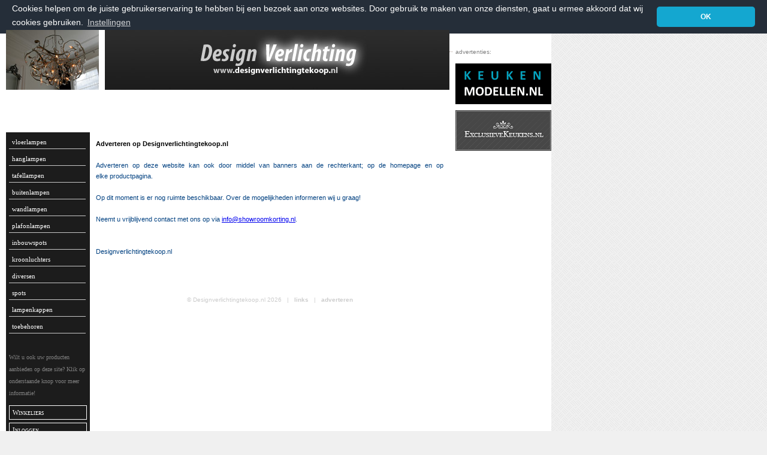

--- FILE ---
content_type: text/html
request_url: https://designverlichtingtekoop.nl/pages/adverteren.asp?pt_pp=%2Fpages%2Fadverteren.asp&lcid=1043
body_size: 4348
content:
<script>window.status='U bent niet ingelogd.';</script>
<html>
<head>
<title>Designverlichtingtekoop.nl | design verlichting aanbiedingen</title>
<meta http-equiv="Content-Type" content="text/html; charset=iso-8859-1">
<meta name="description" content="design verlichtimg uit nederland">
<meta name="keywords" content="design verlichting, verlichting advies, lamp, hanglamp, kroon, designers">

<meta name="robots" content="index, follow">

<meta name="revisit-after" content="3 month">
<meta http-equiv="X-UA-Compatible" content="IE=EmulateIE7">

<link rel="stylesheet" href="/layout/designverlichtingtekoop.css">
<link rel="stylesheet" href="https://designverlichtingtekoop.nl/layout/fancybox.css">



<!--[if IE 7]>
<link rel="stylesheet" href="/layout/ie.css">
<![endif]-->



<script type="text/javascript" src="https://ajax.googleapis.com/ajax/libs/jquery/1.4.2/jquery.min.js"></script>
<script type="text/javascript" src="https://ajax.googleapis.com/ajax/libs/jqueryui/1.7.1/jquery-ui.min.js"></script>
<script type="text/javascript" src="https://designverlichtingtekoop.nl/layout/jquery.fancybox-1.3.4.pack.js"></script>

<script type="text/javascript">
layout_language = "nl";
</script>
<script type="text/javascript" src="https://designverlichtingtekoop.nl/layout/common.js"></script>



<!-- cookie message -->
<link rel="stylesheet" type="text/css" href="//cdnjs.cloudflare.com/ajax/libs/cookieconsent2/3.0.3/cookieconsent.min.css" />
<script src="//cdnjs.cloudflare.com/ajax/libs/cookieconsent2/3.0.3/cookieconsent.min.js"></script>
<script>
window.addEventListener("load", function(){
window.cookieconsent.utils.isMobile = () => false;
window.cookieconsent.initialise({
  "palette": {
    "popup": {
      "background": "#252e39"
    },
    "button": {
      "background": "#14a7d0"
    }
  },
  "theme": "classic",
  "position": "top",
  "static": true,
  "elements": {
    "messagelink": '<span id="cookieconsent:desc" class="cc-message">{{message}} <a aria-label="learn more about cookies" role="button" tabindex="0" class="cc-link" href="#" onClick="{{href}}">{{link}}</a></span>'
  },
  "content": {
    "message": "Cookies helpen om de juiste gebruikerservaring te hebben bij een bezoek aan onze websites. Door gebruik te maken van onze diensten, gaat u ermee akkoord dat wij cookies gebruiken.",
    "dismiss": "OK",
    "link": "Instellingen",
    "href": "openCookiePopup();"
  }
})});
</script>
<style>
.cc-banner { padding: 5px 20px 5px 20px !important; font-size: 1.25em }
</style>
<!-- cookie message -->



</head>
<body onLoad="preloadImages();" bgcolor="#F5F6F9" leftmargin="0" topmargin="0" marginwidth="0" marginheight="0">

<div style="display:none">
	<div id="cookiesettings" style="font-size:10pt;">
		<h4>Privacy informatie</h4><br />
		<p>Onze site gebruikt cookies om uw gebruikerservaring zo optimaal mogelijk te maken. Cookie informatie wordt opgeslagen in uw browser en zorgt ervoor dat de website u herkent bij een volgend bezoek en helpt bij het analyseren van welke inhoud voor u het meest van toepassing en/of interessant is.</p>
		<p>U kunt uw cookie voorkeuren hieronder aanpassen.</p>
		<p><input type="checkbox" checked disabled> <strong>Noodzakelijke cookies</strong></p>
		<p>Noodzakelijke Cookies moeten aan staan om een goede weergave van de site te kunnen garanderen en om uw cookie voorkeuren te bewaren.</p>
		<p><input type="checkbox" name="cookie_stats" id="cookie_stats" onClick="switchNoCookie(this);"> <strong>Cookies voor statistieken</strong></p>
		<p>Deze website gebruikt Google Analytics om anonieme informatie te verzamelen zoals het aantal bezoekers en bezochte pagina's.</p>
		<p>Door deze cookie aan te laten staan helpt u met het verbeteren van deze website.</p>
		<p><strong>Privacy verklaring</strong></p>
		<p>Meer informatie over hoe wij met uw privacy omgaan vindt u in onze <a href="https://designverlichtingtekoop.nl/content/privacy" target="_blank">privacy verklaring</a>.</p>
	</div>
</div>

<table id="maintable" width="760" height="100%" border="0" cellpadding="0" cellspacing="0">
	<tr height="50">
		<td width="760" colspan="2">
				<table width="750" height="100%" cellspacing="0" cellpadding="0"><tr>
				<td rowspan="2" width="300">
				<div id="timedisplay" style="margin-left:10px;font-weight:bold;color:#AA968B;letter-spacing:1px;">
					zaterdag 17 januari 2026, 21:06 uur
				</div>
				<div id="welcomedisplay" style="margin-left:10px;color:#06266E;letter-spacing:2px;">
				Welkom bij Designverlichtingtekoop.nl
				</div>
				</td>
				<td align="right">
					

					<div id="topmenu" style="font-size:8pt;padding-bottom:4px;padding-right:5px;border-bottom:1px dotted #AA968B;width:100%;">
					<a class="topmenu_off" onMouseOver="this.className='topmenu_on';" onMouseOut="this.className='topmenu_off';" href="https://designverlichtingtekoop.nl/pages/home.asp?pt_pp=%2Fpages%2Fadverteren%2Easp&lcid=1043">Home</a>
					&nbsp;<a style="font-weight:100;color:#AA968B;">|</a>&nbsp;
					
					<a class="topmenu_off" onMouseOver="this.className='topmenu_on';" onMouseOut="this.className='topmenu_off';" href="https://designverlichtingtekoop.nl/pages/help.asp?pt_pp=%2Fpages%2Fadverteren%2Easp&lcid=1043">Voorwaarden</a>
					&nbsp;<a style="font-weight:100;color:#AA968B;">|</a>&nbsp;
					
					<a class="topmenu_off" onMouseOver="this.className='topmenu_on';" onMouseOut="this.className='topmenu_off';" href="https://designverlichtingtekoop.nl/pages/contact.asp?pt_pp=%2Fpages%2Fadverteren%2Easp&lcid=1043">Contact</a>
					&nbsp;<a style="font-weight:100;color:#AA968B;">|</a>&nbsp;
					<a class="topmenu_off" onMouseOver="this.className='topmenu_on';" onMouseOut="this.className='topmenu_off';" href="https://designverlichtingtekoop.nl/pages/favorites.asp?pt_pp=%2Fpages%2Fadverteren%2Easp&lcid=1043">Favorieten</a>
					<!--&nbsp;<a style="font-weight:100;color:#AA968B;">|</a>&nbsp;
					<a class="topmenu_off" onMouseOver="this.className='topmenu_on';" onMouseOut="this.className='topmenu_off';" href="https://designverlichtingtekoop.nl/pages/subscribe.asp?pt_pp=%2Fpages%2Fadverteren%2Easp&lcid=1043">Nieuwsbrief</a>
					&nbsp;&nbsp;-->
					</div>
				</td>
			</tr>
				<!--
				<tr>
				<form action="login.asp?pt_pp=%2Fpages%2Fadverteren%2Easp&lcid=1043&action=dologin" method="post">
				<td align="right">
					
					<input type="text" name="username" style="height:18px;width:95px;font-size:10px;">
					&nbsp;
					<input type="password" name="password" value="" style="height:18px;width:95px;font-size:10px;">
					&nbsp;
					<input type="submit"  value="inloggen" style="width:95px;">
					
				</td>
				</form>
			</tr>
			-->
			</table>
		</td>
		
		<td rowspan="3" valign="top" align="left" style="padding-left:10px;">
		<div id="bannerdiv">
		<div style="color:#808080;margin-top:25px;height:20px;font-size:10px;">advertenties:</div>
		<!--
			<a href="http://www.droomdomein.nl" target="_new"><img border="0" src="../banners/banner_01.gif" vspace="5" alt="droomdomein"></a><br>
			<a href="inschrijven.asp?pt_pp=%2Fpages%2Fadverteren%2Easp&lcid=1043"><img border="0" src="../banners/banner_gratisaanmelden.gif" vspace="5" style="border:1px solid #AB978C;"></a><br>
		-->
		
				<a href="https://designverlichtingtekoop.nl/pages/banner.asp?bannerid=115">  <img border="0" src="https://designverlichtingtekoop.nl/banners/banner_keukenmodellen.gif" alt="http://www.keukenmodellen.nl" vspace="5"></a>
				
				<a href="https://designverlichtingtekoop.nl/pages/banner.asp?bannerid=151">  <img border="0" src="https://designverlichtingtekoop.nl/banners/exclusievekeukens.gif" alt="http://www.exclusievekeukens.nl" vspace="5"></a>
				
		</div>
		</td>
		
	</tr>
	<tr height="100">
		
			<td width="760" colspan="2">
				<!--<img src="" style="margin-left:10px;" alt="" border="0">-->
				<div id="toplogodiv"></div>
			</td>
		
	</tr>
	<tr>
		<td id="linkermenuachtergrond">
			
					<div id="categorynavigation">
						<ul>
					
							<li class="menu_button_off"><a href="https://designverlichtingtekoop.nl/verlichting/vloerlampen" title="vloerlampen">vloerlampen</a></li>
						
							<li class="menu_button_off"><a href="https://designverlichtingtekoop.nl/verlichting/hanglampen" title="hanglampen">hanglampen</a></li>
						
							<li class="menu_button_off"><a href="https://designverlichtingtekoop.nl/verlichting/tafellampen" title="tafellampen">tafellampen</a></li>
						
							<li class="menu_button_off"><a href="https://designverlichtingtekoop.nl/verlichting/buitenlampen" title="buitenlampen">buitenlampen</a></li>
						
							<li class="menu_button_off"><a href="https://designverlichtingtekoop.nl/verlichting/wandlampen" title="wandlampen">wandlampen</a></li>
						
							<li class="menu_button_off"><a href="https://designverlichtingtekoop.nl/verlichting/plafonlampen" title="plafonlampen">plafonlampen</a></li>
						
							<li class="menu_button_off"><a href="https://designverlichtingtekoop.nl/verlichting/inbouwspots" title="inbouwspots">inbouwspots</a></li>
						
							<li class="menu_button_off"><a href="https://designverlichtingtekoop.nl/verlichting/kroonluchters" title="kroonluchters">kroonluchters</a></li>
						
							<li class="menu_button_off"><a href="https://designverlichtingtekoop.nl/verlichting/diversen" title="diversen">diversen</a></li>
						
							<li class="menu_button_off"><a href="https://designverlichtingtekoop.nl/verlichting/spots" title="spots">spots</a></li>
						
							<li class="menu_button_off"><a href="https://designverlichtingtekoop.nl/verlichting/lampenkappen" title="lampenkappen">lampenkappen</a></li>
						
							<li class="menu_button_off"><a href="https://designverlichtingtekoop.nl/verlichting/toebehoren" title="toebehoren">toebehoren</a></li>
						
						</ul>
					</div>

			
			<br />
			
				<div style="font-size:10px;color:#808080;padding:5px;">Wilt u ook uw producten aanbieden op deze site? Klik op onderstaande knop voor meer informatie!</div>
				

				<div id="categorynavigation">
					<ul>
			
			<!--<tr height="50">
				<td width="10"></td>
				
				<td style="font-size:10px;color:#808080;" >
				<br>
				Wilt u ook uw producten aanbieden op deze site? Klik op onderstaande knop voor meer
				informatie!
				</td>
			
				<td width="10"></td>
			</tr>-->
			
						<li class="beheer_button_off"><a href="https://designverlichtingtekoop.nl/pages/inschrijven.asp?pt_pp=%2Fpages%2Fadverteren%2Easp&lcid=1043" title="Winkeliers">Winkeliers</a></li>
			
						<li class="beheer_button_off"><a href="https://designverlichtingtekoop.nl/pages/login.asp?pt_pp=%2Fpages%2Fadverteren%2Easp&lcid=1043" title="Inloggen">Inloggen</a></li>
			
					</ul>
				</div>
			<!--
			<div style="text-align:center;">
				<a href="http://www.jb-it.nl" target="_blank">
				<img src="../layout/images/copyrightlabel.gif" border="0" alt="Created by JB-IT Websolutions"></a>
			</div>
			-->
		</td>
		<td width="600" valign="top" style="padding-top:5px;">

<div style="padding:10px;width:580;text-align:justify;line-height:18px;font-size:14px;margin-top:10px;">
<div style="text-align:justify;"><P><STRONG><FONT color=black>Adverteren op Designverlichtingtekoop.nl</FONT></STRONG></P>
<P><STRONG><FONT color=black></FONT></STRONG>&nbsp;</P>
<P><FONT color=#004080>Adverteren op deze website kan ook door middel van banners aan de rechterkant; op de homepage en op </FONT><FONT color=#004080>elke&nbsp;productpagina.</FONT></P>
<P>&nbsp;</P>
<P><FONT color=#004080>Op dit moment is er nog ruimte beschikbaar.&nbsp;</FONT><FONT color=#004080>Over de mogelijkheden informeren&nbsp;wij u graag! </FONT></P>
<P><FONT color=#004080></FONT>&nbsp;</P>
<P><FONT color=#004080>Neemt u vrijblijvend contact met ons op via</FONT><FONT color=#004080> <A href="mailto:info@showroomkorting.nl">info@showroomkorting.nl</A>. </FONT></P>
<P>&nbsp;</P>
<P>&nbsp;</P>
<P><FONT color=#004080>Designverlichtingtekoop.nl</FONT>&nbsp;</P>
<P>&nbsp;</P>
<P>&nbsp;</P></div>
</div>

			
			
		<div style="margin-top:20px;text-align:center;width:100%;color:#CCCCCC;font-size:10px;">
			&copy; Designverlichtingtekoop.nl&nbsp;2026
				&nbsp;&nbsp;|&nbsp;&nbsp;
			<a href="https://designverlichtingtekoop.nl/pages/links.asp?pt_pp=%2Fpages%2Fadverteren%2Easp&lcid=1043" style="color:#CCCCCC;text-decoration:none;font-weight:bold;">links</a>
			&nbsp;&nbsp;|&nbsp;&nbsp;
			<a href="https://designverlichtingtekoop.nl/pages/adverteren.asp?pt_pp=%2Fpages%2Fadverteren%2Easp&lcid=1043" style="color:#CCCCCC;text-decoration:none;font-weight:bold;">adverteren</a>
			
		</div>
		</td>
	</tr>
</table>


<!-- Google tag pageview form submission -->


</body>
</html>

--- FILE ---
content_type: text/css
request_url: https://designverlichtingtekoop.nl/layout/designverlichtingtekoop.css
body_size: 2664
content:
h1 {
	font-size: 11px;
	font-weight: bold;
	text-decoration: underline;
}

body {
	font-family: Verdana, Arial, Tahoma;
	font-size:11px;
	background: #f0f0f0 url(images/keukenmaatwerk_bg.gif) repeat;
	margin:auto;
}

table#maintable {
	background: #ffffff;
}

#linkermenuachtergrond {
	border-top:15px solid #ffffff;
	border-left:10px solid #ffffff;
}

td {
	font-size:11px;
}

.admin_table_td {
	border-bottom:1px solid #CCCCCC;
	border-top:1px solid #CCCCCC;
}

p {
	margin:0px;
	font-size:11px;
}
input {
	font-size:11px;
}
select {
	font-size:11px;
}

li{ 		
	font:Verdana, Arial, Helvetica, sans-serif;
	font-size:11px;
}
.topmenu_off {
	color:#53514d; 
	font-weight:bold;
	text-decoration:none;
	letter-spacing:1px;
}
.topmenu_on {
	color: #53514d;
	font-weight:bold;
	text-decoration:underline;
	letter-spacing:1px;
}
.menu_button_off {
	border-bottom: 1px solid #C8C8C8;
	text-decoration:inherit;
	/*background-image:url(../layout/images/button_lichtblauw.jpg);*/
	font-variant: none;
	background: transparent;
	width:140px;
	height:23px;
	padding-left:5px;
	font-size:11px;
	font-weight:normal;
	letter-spacing:0px;
	color: #FFFFFF;
	cursor:pointer;
}
.menu_button_on {
	border-bottom: 1px ridge #A4A4A4;
	/*background-image:url(../layout/images/button_lichtblauw_on.jpg);*/
	background: transparent;
	width:140px;
	height:23px;
	padding-left:5px;
	font-size:11px;
	font-weight:normal;
	letter-spacing:0px;
	color:#CCCCCC;
	cursor:pointer;
}
.beheer_button_off {
	border: 1px solid #FFFFFF;
	/*background-image:url(../layout/images/button_lichtblauw.jpg);*/
	font-variant: small-caps;
	background: transparent;
	width:140px;
	height:23px;
	padding-left:5px;
	font-size:11px;
	font-weight:normal;
	letter-spacing:0px;
	color:#FFFFFF;
	cursor:pointer;
}
.beheer_button_on {
	border: 1px solid #FFFFFF;
	/*background-image:url(../layout/images/button_lichtblauw_on.jpg);*/
	font-variant: small-caps;
	background: transparent;
	width:140px;
	height:23px;
	padding-left:5px;
	font-size:11px;
	font-weight:normal;
	letter-spacing:0px;
	color:#CCCCCC;
	cursor:pointer;
}


.hometable{
	margin:10px;
	background-color:#FAFAFA;
	border:1px solid #333333;	
}

.contenttable{ 		
	border-spacing: 0px;	 
	border-collapse: collapse;
}

.tableheader_orange {	
		background-color:#CCCCCC;
		color:#FFFFFF;
		font-variant: normal;
}

.tableheader_orange td {
	padding-left: 3px;		
	padding-right: 3px;
	font-family:Arial;
	font-size:9px;
}


.tdbottomline {	
		border-bottom:1px solid #FFB401;		
}

.tdgreybottomline {	
		background-color: #F5F6F9;
		border-bottom:1px solid #FFB401;
}

.selectbox {
	width: 130px;	
}

#toplogodiv {
	width:740px;
	height:100px;
	left: 10px;
	top: 50px;
	position:absolute;
	background: white url(images/design_verlichting_header.jpg) no-repeat;
}

#bannerdiv{	
	display: blocked;
}

#timedisplay{
	display: blocked;
}

#linkermenuachtergrond{
	font: normal normal normal 11px/20px Verdana;
	color:#FFFFFF;
	background-color:1c1c1c;
}

#welcomedisplay{
	display: blocked;
}

#topmenu{
	font: normal normal normal 11px/20px Georgia, Arial, Helvetica, sans-serif;
	display: blocked;
}

#productgrouptable{
	display: blocked;
}

#categoryfiltertable{
	border: 1px solid #4C6C8D;
	background-color: #FAFAFA;
	font-size:11px;
}

#categorytable td{
	font-size: 11px;
	
}

.categorytableheader{	
	font: normal normal normal 11px/20px Georgia, Arial, Helvetica, sans-serif;
	background-color: #CCCCCC;
	color:white;
	font-weight: bold;
	border-top:1px solid #1c1c1c;		
	border-bottom:1px solid #1c1c1c;		
}

.categorytablerowwhite{
	background-color: #FFFFFF;	
}

.categorytabletdbottomline{
	padding: 3px;
	border-bottom:1px dotted #CCCCCC;	
}

.categorytablerowgrey{
	background-color: #F0F0F0;		
}

.categoryredstrikethroughtext{
	font-weight:bold;
	font-size:11px;
	color:#FF0000;
	text-decoration:line-through;
}

.categorygreypricetext{
	font-weight:bold;
	font-size:11px;
	color:#808080;	
}

.categorylightgreytext{	
	color:#BBBBBB;	
	display: inline;
}

.categorygreentext{
	font-weight:bold;
	font-size:11px;
	color:#00BB00;	
}

.categoryorangetext{
	font-weight:bold;
	font-size:11px;
	color:#FF4500;	
}

#showproducttable {
	/*background-color: #537c9a;*/
	background: #5c7e96 url(images/design_verlichting_darkcyangrad.gif) repeat-y scroll top left;
	border-spacing: 0px;	 
	padding: 0px;
}

.productinfoheadertd {
	font-size:11px;
	color:#53514d;
	font-weight:bold;	
}

#vergrotentext{
	color:#FFFFFF;
}

#productinfomaintd{
	border-left:1px solid white;
	background: white url(images/keukenmaatwerk_graygrad.gif) repeat-y scroll top left;
	/*background-color:#F0F0F0; */
	padding:5px;
}

#productinfosoldmessage{
	font-size:16px;
	font-weight:bold;
	color:#4C6C8D;
}

#productinfoname_id{
	font: normal normal bold 14px Verdana, Arial, Helvetica, sans-serif;
	color:#333333;
	font-style: normal;
	text-transform: capitalize;
	border-bottom:1px solid #A9BDD1;
}

h2{
	font-size:11px;
	font-weight:normal;
}

.productinforightcolumn {
	 color:#000;
	 font-weight:normal;
}

#productinfovantext {
	color:#FF0000;	
	text-align:center;	
}

#productinfovanprice {
	color:#FF0000;		
	font-weight:bold;
	color:#FF0000;
	font-size:16px;
	display:inline;
	text-decoration:line-through;
}

#productinfovoortext {
	color:#808080;
}

#productinfovoorprice {
	font-weight:bold;
	color:#333333;
	font-size:16px;
	display:inline;
	text-decoration:underline;		
}

#meerwetentable{
	border-top:1px solid #53514d;
	border-bottom:1px solid #53514d;	
}

#meerwetentablediv{
	font-size:10px;
	text-align:center;
	color:#808080;
	margin:10px;
	display:block;:
}

#makebidttable {
	border-bottom:1px solid #53514d;
}


#makebiddiv{
	font-size:10px;
	text-align:center;
	color:#808080;
	margin:10px;
	display:block;	
}


#biddertd{
	font-size:10px;
	color:#808080;
}

#alleadvertentiestd{
 	font-size:10px;
 	color:#808080;
}

#alleadvertentieslink{
	font-weight:bold; 
	text-decoration:underline; 
	color:#333333;
}

#productinfobottomtable{
	border-top:1px solid #003366;
	border-bottom:1px solid #003366;
}

#mailafriendlink{
	color:#808080;
	font-size:10px;	
}

#requestinfotable{
	background-color:#fafafa;	
}

#requestinfotabletd{
	background-color:#EFEFEF;	
}

.inputfield {
	font-size:11px;	
}
	
.inputbox {
	border:1px solid #53514D;
}
	
.radio_choice {
	font-size:9px;
	font-style:italic;
	color:#666666;
}

#reserverenproductoranjekolom {
	background-color:#FFB401;	
	color:black;
}

.categoryimageborderstyle {
		border:1px solid #f0f0eb;
} 

.populairproductsimageborder {
		border:1px solid #53514D;
}




#productgrouptable{
	display: block;
}

/* constructor */
#maintable #linkermenuachtergrond{vertical-align:top;text-align:left;padding:0;margin:0}
#linkermenuachtergrond #categorynavigation{position:relative;display:block;padding:5px 0 0 0;margin:0;width:140px;overflow:hidden}
#linkermenuachtergrond #categorynavigation ul{position:relative;display:block;clear:both;list-style:none;background:transparent;padding:0;margin:0}
#linkermenuachtergrond #categorynavigation ul li{border:none;position:relative;float:left;clear:both;list-style:none;background:transparent;padding:0;margin:0 5px 5px 5px;line-height:normal;height:auto;letter-spacing:0px;text-align:left}
#linkermenuachtergrond #categorynavigation ul li a{border:none;display:block;float:left;clear:both;height:auto;background:transparent;margin:0;cursor:pointer;line-height:normal;text-decoration:none;text-align:left}
/* ie6 */
* html #linkermenuachtergrond #categorynavigation ul{height:1%;margin-left:-5px}
* html #linkermenuachtergrond #categorynavigation ul li a{width:130px}

/* specific styles */
/* ============ */
/* specific link style */
#linkermenuachtergrond #categorynavigation ul li a{width:118px;font-weight:normal;padding:5px;font-size:11px;letter-spacing:0px;color:#000000}
/* specific menu button style */
#linkermenuachtergrond #categorynavigation ul li.menu_button_off  a{border-bottom:1px solid #C8C8C8;background:transparent;color:#FFFFFF;text-decoration:inherit;font-variant: none}
#linkermenuachtergrond #categorynavigation ul li.menu_button_off  a:hover{border-bottom:1px ridge #A4A4A4;background:transparent;color:#CCCCCC}
/* specific beheer button style */
#linkermenuachtergrond #categorynavigation ul li.beheer_button_off a {border: 1px solid #FFFFFF;	background:transparent;color:#FFFFFF;font-variant: small-caps}
#linkermenuachtergrond #categorynavigation ul li.beheer_button_off a:hover {border:1px solid #FFFFFF;background:transparent;color:#CCCCCC;font-variant: small-caps}